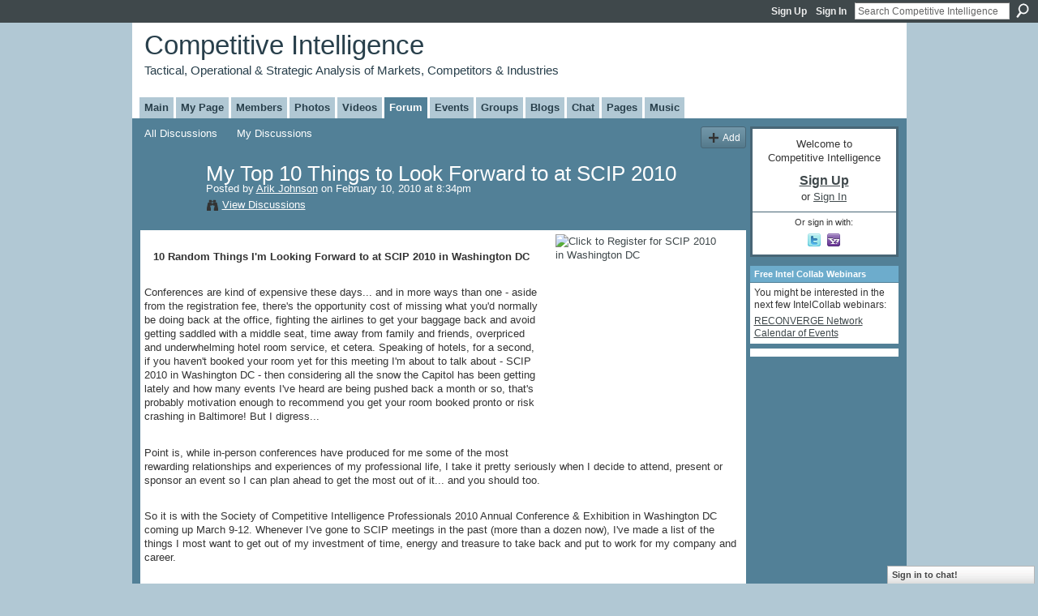

--- FILE ---
content_type: text/html; charset=UTF-8
request_url: https://competitiveintelligence.ning.com/forum/topics/my-top-10-things-to-look?commentId=2036441%3AComment%3A30007
body_size: 60135
content:
<!DOCTYPE html>
<html lang="en" xmlns:og="http://ogp.me/ns#" xmlns:fb="http://www.facebook.com/2008/fbml">
    <head data-layout-view="default">
<script>
    window.dataLayer = window.dataLayer || [];
        </script>
<!-- Google Tag Manager -->
<script>(function(w,d,s,l,i){w[l]=w[l]||[];w[l].push({'gtm.start':
new Date().getTime(),event:'gtm.js'});var f=d.getElementsByTagName(s)[0],
j=d.createElement(s),dl=l!='dataLayer'?'&l='+l:'';j.async=true;j.src=
'https://www.googletagmanager.com/gtm.js?id='+i+dl;f.parentNode.insertBefore(j,f);
})(window,document,'script','dataLayer','GTM-T5W4WQ');</script>
<!-- End Google Tag Manager -->
            <meta http-equiv="Content-Type" content="text/html; charset=utf-8" />
    <title>My Top 10 Things to Look Forward to at SCIP 2010 - Competitive Intelligence</title>
    <link rel="icon" href="https://competitiveintelligence.ning.com/favicon.ico" type="image/x-icon" />
    <link rel="SHORTCUT ICON" href="https://competitiveintelligence.ning.com/favicon.ico" type="image/x-icon" />
    <meta name="description" content="10 Random Things I'm Looking Forward to at SCIP 2010 in Washington DC

Conferences are kind of expensive these days... and in more ways than one - aside from…" />
<meta name="title" content="My Top 10 Things to Look Forward to at SCIP 2010" />
<meta property="og:type" content="website" />
<meta property="og:url" content="https://competitiveintelligence.ning.com/forum/topics/my-top-10-things-to-look?commentId=2036441%3AComment%3A30007" />
<meta property="og:title" content="My Top 10 Things to Look Forward to at SCIP 2010" />
<meta property="og:image" content="http://www.aurorawdc.com/system/files/SCIP2010_brochure.png">
<meta name="twitter:card" content="summary" />
<meta name="twitter:title" content="My Top 10 Things to Look Forward to at SCIP 2010" />
<meta name="twitter:description" content="10 Random Things I'm Looking Forward to at SCIP 2010 in Washington DC

Conferences are kind of expensive these days... and in more ways than one - aside from…" />
<meta name="twitter:image" content="http://www.aurorawdc.com/system/files/SCIP2010_brochure.png" />
<link rel="image_src" href="http://www.aurorawdc.com/system/files/SCIP2010_brochure.png" />
<script type="text/javascript">
    djConfig = { preventBackButtonFix: false, isDebug: false }
ning = {"CurrentApp":{"premium":true,"iconUrl":"https:\/\/storage.ning.com\/topology\/rest\/1.0\/file\/get\/2751178601?profile=UPSCALE_150x150","url":"httpscompetitiveintelligence.ning.com","domains":[],"online":true,"privateSource":true,"id":"competitiveintelligence","appId":2036441,"description":"CI is the interpretation of signals from the environment for an organization&#039;s decision makers to understand and anticipate industry change.","name":"Competitive Intelligence","owner":"1ac6pd5vttwfn","createdDate":"2008-03-20T13:33:16.740Z","runOwnAds":false},"CurrentProfile":null,"maxFileUploadSize":5};
        (function(){
            if (!window.ning) { return; }

            var age, gender, rand, obfuscated, combined;

            obfuscated = document.cookie.match(/xgdi=([^;]+)/);
            if (obfuscated) {
                var offset = 100000;
                obfuscated = parseInt(obfuscated[1]);
                rand = obfuscated / offset;
                combined = (obfuscated % offset) ^ rand;
                age = combined % 1000;
                gender = (combined / 1000) & 3;
                gender = (gender == 1 ? 'm' : gender == 2 ? 'f' : 0);
                ning.viewer = {"age":age,"gender":gender};
            }
        })();

        if (window.location.hash.indexOf('#!/') == 0) {
        window.location.replace(window.location.hash.substr(2));
    }
    window.xg = window.xg || {};
xg.captcha = {
    'shouldShow': false,
    'siteKey': '6Ldf3AoUAAAAALPgNx2gcXc8a_5XEcnNseR6WmsT'
};
xg.addOnRequire = function(f) { xg.addOnRequire.functions.push(f); };
xg.addOnRequire.functions = [];
xg.addOnFacebookLoad = function (f) { xg.addOnFacebookLoad.functions.push(f); };
xg.addOnFacebookLoad.functions = [];
xg._loader = {
    p: 0,
    loading: function(set) {  this.p++; },
    onLoad: function(set) {
                this.p--;
        if (this.p == 0 && typeof(xg._loader.onDone) == 'function') {
            xg._loader.onDone();
        }
    }
};
xg._loader.loading('xnloader');
if (window.bzplcm) {
    window.bzplcm._profileCount = 0;
    window.bzplcm._profileSend = function() { if (window.bzplcm._profileCount++ == 1) window.bzplcm.send(); };
}
xg._loader.onDone = function() {
            if(window.bzplcm)window.bzplcm.start('ni');
        xg.shared.util.parseWidgets();    var addOnRequireFunctions = xg.addOnRequire.functions;
    xg.addOnRequire = function(f) { f(); };
    try {
        if (addOnRequireFunctions) { dojo.lang.forEach(addOnRequireFunctions, function(onRequire) { onRequire.apply(); }); }
    } catch (e) {
        if(window.bzplcm)window.bzplcm.ts('nx').send();
        throw e;
    }
    if(window.bzplcm) { window.bzplcm.stop('ni'); window.bzplcm._profileSend(); }
};
window.xn = { track: { event: function() {}, pageView: function() {}, registerCompletedFlow: function() {}, registerError: function() {}, timer: function() { return { lapTime: function() {} }; } } };</script>
<meta name="medium" content="news" /><link rel="alternate" type="application/atom+xml" title="My Top 10 Things to Look Forward to at SCIP 2010 - Competitive Intelligence" href="https://competitiveintelligence.ning.com/forum/topics/my-top-10-things-to-look?commentId=2036441%3AComment%3A30007&amp;feed=yes&amp;xn_auth=no" /><link rel="alternate" type="application/atom+xml" title="Discussion Forum - Competitive Intelligence" href="https://competitiveintelligence.ning.com/forum?sort=mostRecent&amp;feed=yes&amp;xn_auth=no" />
<style type="text/css" media="screen,projection">
#xg_navigation ul div.xg_subtab ul li a {
    color:#858585;
    background:#0B1114;
}
#xg_navigation ul div.xg_subtab ul li a:hover {
    color:#B8B8B8;
    background:#263B46;
}
</style>

<style type="text/css" media="screen,projection">
@import url("https://static.ning.com/socialnetworkmain/widgets/index/css/common.min.css?xn_version=1229287718");
@import url("https://static.ning.com/socialnetworkmain/widgets/forum/css/component.min.css?xn_version=148829171");
@import url("https://static.ning.com/socialnetworkmain/widgets/chat/css/bottom-bar.min.css?xn_version=512265546");

</style>

<style type="text/css" media="screen,projection">
@import url("/generated-69469126c117b9-87581908-css?xn_version=202512201152");

</style>

<style type="text/css" media="screen,projection">
@import url("/generated-69468fe2633bb0-81044508-css?xn_version=202512201152");

</style>

<!--[if IE 6]>
    <link rel="stylesheet" type="text/css" href="https://static.ning.com/socialnetworkmain/widgets/index/css/common-ie6.min.css?xn_version=463104712" />
<![endif]-->
<!--[if IE 7]>
<link rel="stylesheet" type="text/css" href="https://static.ning.com/socialnetworkmain/widgets/index/css/common-ie7.css?xn_version=2712659298" />
<![endif]-->
<link rel="EditURI" type="application/rsd+xml" title="RSD" href="https://competitiveintelligence.ning.com/profiles/blog/rsd" />
<script type="text/javascript">(function(a,b){if(/(android|bb\d+|meego).+mobile|avantgo|bada\/|blackberry|blazer|compal|elaine|fennec|hiptop|iemobile|ip(hone|od)|iris|kindle|lge |maemo|midp|mmp|netfront|opera m(ob|in)i|palm( os)?|phone|p(ixi|re)\/|plucker|pocket|psp|series(4|6)0|symbian|treo|up\.(browser|link)|vodafone|wap|windows (ce|phone)|xda|xiino/i.test(a)||/1207|6310|6590|3gso|4thp|50[1-6]i|770s|802s|a wa|abac|ac(er|oo|s\-)|ai(ko|rn)|al(av|ca|co)|amoi|an(ex|ny|yw)|aptu|ar(ch|go)|as(te|us)|attw|au(di|\-m|r |s )|avan|be(ck|ll|nq)|bi(lb|rd)|bl(ac|az)|br(e|v)w|bumb|bw\-(n|u)|c55\/|capi|ccwa|cdm\-|cell|chtm|cldc|cmd\-|co(mp|nd)|craw|da(it|ll|ng)|dbte|dc\-s|devi|dica|dmob|do(c|p)o|ds(12|\-d)|el(49|ai)|em(l2|ul)|er(ic|k0)|esl8|ez([4-7]0|os|wa|ze)|fetc|fly(\-|_)|g1 u|g560|gene|gf\-5|g\-mo|go(\.w|od)|gr(ad|un)|haie|hcit|hd\-(m|p|t)|hei\-|hi(pt|ta)|hp( i|ip)|hs\-c|ht(c(\-| |_|a|g|p|s|t)|tp)|hu(aw|tc)|i\-(20|go|ma)|i230|iac( |\-|\/)|ibro|idea|ig01|ikom|im1k|inno|ipaq|iris|ja(t|v)a|jbro|jemu|jigs|kddi|keji|kgt( |\/)|klon|kpt |kwc\-|kyo(c|k)|le(no|xi)|lg( g|\/(k|l|u)|50|54|\-[a-w])|libw|lynx|m1\-w|m3ga|m50\/|ma(te|ui|xo)|mc(01|21|ca)|m\-cr|me(rc|ri)|mi(o8|oa|ts)|mmef|mo(01|02|bi|de|do|t(\-| |o|v)|zz)|mt(50|p1|v )|mwbp|mywa|n10[0-2]|n20[2-3]|n30(0|2)|n50(0|2|5)|n7(0(0|1)|10)|ne((c|m)\-|on|tf|wf|wg|wt)|nok(6|i)|nzph|o2im|op(ti|wv)|oran|owg1|p800|pan(a|d|t)|pdxg|pg(13|\-([1-8]|c))|phil|pire|pl(ay|uc)|pn\-2|po(ck|rt|se)|prox|psio|pt\-g|qa\-a|qc(07|12|21|32|60|\-[2-7]|i\-)|qtek|r380|r600|raks|rim9|ro(ve|zo)|s55\/|sa(ge|ma|mm|ms|ny|va)|sc(01|h\-|oo|p\-)|sdk\/|se(c(\-|0|1)|47|mc|nd|ri)|sgh\-|shar|sie(\-|m)|sk\-0|sl(45|id)|sm(al|ar|b3|it|t5)|so(ft|ny)|sp(01|h\-|v\-|v )|sy(01|mb)|t2(18|50)|t6(00|10|18)|ta(gt|lk)|tcl\-|tdg\-|tel(i|m)|tim\-|t\-mo|to(pl|sh)|ts(70|m\-|m3|m5)|tx\-9|up(\.b|g1|si)|utst|v400|v750|veri|vi(rg|te)|vk(40|5[0-3]|\-v)|vm40|voda|vulc|vx(52|53|60|61|70|80|81|83|85|98)|w3c(\-| )|webc|whit|wi(g |nc|nw)|wmlb|wonu|x700|yas\-|your|zeto|zte\-/i.test(a.substr(0,4)))window.location.replace(b)})(navigator.userAgent||navigator.vendor||window.opera,'https://competitiveintelligence.ning.com/m/discussion?id=2036441%3ATopic%3A29676');</script>
    </head>
    <body>
<!-- Google Tag Manager (noscript) -->
<noscript><iframe src="https://www.googletagmanager.com/ns.html?id=GTM-T5W4WQ"
height="0" width="0" style="display:none;visibility:hidden"></iframe></noscript>
<!-- End Google Tag Manager (noscript) -->
        <div id='fb-root'></div>
<script>
  window.fbAsyncInit = function () {
    FB.init({
      appId      : null, 
      status     : true,   
      cookie     : true,   
      xfbml      : true, 
      version    : 'v2.3'  
    });
    var n = xg.addOnFacebookLoad.functions.length;
    for (var i = 0; i < n; i++) {
      xg.addOnFacebookLoad.functions[i]();
    }
    xg.addOnFacebookLoad = function (f) { f(); };
    xg.addOnFacebookLoad.functions = [];
  };
  (function() {
    var e = document.createElement('script');
    e.src = document.location.protocol + '//connect.facebook.net/en_US/sdk.js';
    e.async = true;
    document.getElementById('fb-root').appendChild(e);
  })();
</script>        <div id="xn_bar">
            <div id="xn_bar_menu">
                <div id="xn_bar_menu_branding" >
                                    </div>

                <div id="xn_bar_menu_more">
                    <form id="xn_bar_menu_search" method="GET" action="https://competitiveintelligence.ning.com/main/search/search">
                        <fieldset>
                            <input type="text" name="q" id="xn_bar_menu_search_query" value="Search Competitive Intelligence" _hint="Search Competitive Intelligence" accesskey="4" class="text xj_search_hint" />
                            <a id="xn_bar_menu_search_submit" href="#" onclick="document.getElementById('xn_bar_menu_search').submit();return false">Search</a>
                        </fieldset>
                    </form>
                </div>

                            <ul id="xn_bar_menu_tabs">
                                            <li><a href="https://competitiveintelligence.ning.com/main/authorization/signUp?target=https%3A%2F%2Fcompetitiveintelligence.ning.com%2Fforum%2Ftopics%2Fmy-top-10-things-to-look%3FcommentId%3D2036441%253AComment%253A30007">Sign Up</a></li>
                                                <li><a href="https://competitiveintelligence.ning.com/main/authorization/signIn?target=https%3A%2F%2Fcompetitiveintelligence.ning.com%2Fforum%2Ftopics%2Fmy-top-10-things-to-look%3FcommentId%3D2036441%253AComment%253A30007">Sign In</a></li>
                                    </ul>
                        </div>
        </div>
        
        
        <div id="xg" class="xg_theme xg_widget_forum xg_widget_forum_topic xg_widget_forum_topic_show" data-layout-pack="classic">
            <div id="xg_head">
                <div id="xg_masthead">
                    <p id="xg_sitename"><a id="application_name_header_link" href="/">Competitive Intelligence</a></p>
                    <p id="xg_sitedesc" class="xj_site_desc">Tactical, Operational &amp; Strategic Analysis of Markets, Competitors &amp; Industries</p>
                </div>
                <div id="xg_navigation">
                    <ul>
    <li id="xg_tab_main" class="xg_subtab"><a href="/"><span>Main</span></a></li><li id="xg_tab_profile" class="xg_subtab"><a href="/profiles"><span>My Page</span></a></li><li id="xg_tab_members" class="xg_subtab"><a href="/profiles/members/"><span>Members</span></a></li><li id="xg_tab_photo" class="xg_subtab"><a href="/photo"><span>Photos</span></a></li><li id="xg_tab_video" class="xg_subtab"><a href="/video"><span>Videos</span></a></li><li id="xg_tab_forum" class="xg_subtab this"><a href="/forum"><span>Forum</span></a></li><li id="xg_tab_events" class="xg_subtab"><a href="/events"><span>Events</span></a></li><li id="xg_tab_groups" class="xg_subtab"><a href="/groups"><span>Groups</span></a></li><li id="xg_tab_blogs" class="xg_subtab"><a href="/profiles/blog/list"><span>Blogs</span></a></li><li id="xg_tab_chat" class="xg_subtab"><a href="/chat"><span>Chat</span></a></li><li id="xg_tab_page" class="xg_subtab"><a href="/page"><span>Pages</span></a></li><li id="xg_tab_http://player.muziic.com/balance/ning/application.xml?ning-app-status=network" class="xg_subtab"><a href="/opensocial/ningapps/show?appUrl=http%3A%2F%2Fplayer.muziic.com%2Fbalance%2Fning%2Fapplication.xml%3Fning-app-status%3Dnetwork&amp;owner=1ac6pd5vttwfn"><span>Music</span></a></li></ul>

                </div>
            </div>
            
            <div id="xg_body">
                
                <div class="xg_column xg_span-16 xj_classic_canvas">
                    <ul class="navigation easyclear">
            <li><a href="https://competitiveintelligence.ning.com/forum">All Discussions</a></li>
        <li><a href="https://competitiveintelligence.ning.com/forum/topic/listForContributor?">My Discussions</a></li>
                <li class="right xg_lightborder navbutton"><a href="https://competitiveintelligence.ning.com/main/authorization/signUp?target=https%3A%2F%2Fcompetitiveintelligence.ning.com%2Fforum%2Ftopic%2Fnew%3Ftarget%3Dhttps%253A%252F%252Fcompetitiveintelligence.ning.com%252Fforum%252Ftopics%252Fmy-top-10-things-to-look%253FcommentId%253D2036441%25253AComment%25253A30007" dojoType="PromptToJoinLink" _joinPromptText="Please sign up or sign in to complete this step." _hasSignUp="true" _signInUrl="https://competitiveintelligence.ning.com/main/authorization/signIn?target=https%3A%2F%2Fcompetitiveintelligence.ning.com%2Fforum%2Ftopic%2Fnew%3Ftarget%3Dhttps%253A%252F%252Fcompetitiveintelligence.ning.com%252Fforum%252Ftopics%252Fmy-top-10-things-to-look%253FcommentId%253D2036441%25253AComment%25253A30007" class="xg_sprite xg_sprite-add">Add</a></li>
    </ul>
<div class="xg_module xg_module_with_dialog">
    <div class="xg_headline xg_headline-img xg_headline-2l">
    <div class="ib"><span class="xg_avatar"><a class="fn url" href="http://competitiveintelligence.ning.com/profile/ArikJohnson"  title="Arik Johnson"><span class="table_img dy-avatar dy-avatar-64 "><img  class="photo photo" src="https://storage.ning.com/topology/rest/1.0/file/get/2787650540?profile=RESIZE_64x64&amp;width=64&amp;height=64&amp;crop=1%3A1" alt="" /></span></a></span></div>
<div class="tb"><h1>My Top 10 Things to Look Forward to at SCIP 2010</h1>
        <ul class="navigation byline">
            <li><a class="nolink">Posted by </a><a href="/profile/ArikJohnson">Arik Johnson</a><a class="nolink"> on February 10, 2010 at 8:34pm</a></li>
            <li><a class="xg_sprite xg_sprite-view" href="https://competitiveintelligence.ning.com/forum/topic/listForContributor?user=1ac6pd5vttwfn">View Discussions</a></li>
        </ul>
    </div>
</div>
    <div class="xg_module_body">
        <div class="discussion" data-category-id="">
            <div class="description">
                                <div class="xg_user_generated">
                    <p><a href="http://scip.cms-plus.com/files/SCIP2010.pdf" target="_blank"><img src="http://www.aurorawdc.com/system/files/SCIP2010_brochure.png" alt="Click to Register for SCIP 2010 in Washington DC" hspace="20" width="210" height="270" align="right"/></a></p>
<p style="text-align: center;"><b>10 Random Things I'm Looking Forward to at SCIP 2010 in Washington DC</b><br/></p>
<p><br/></p>
<p>Conferences are kind of expensive these days... and in more ways than one - aside from the registration fee, there's the opportunity cost of missing what you'd normally be doing back at the office, fighting the airlines to get your baggage back and avoid getting saddled with a middle seat, time away from family and friends, overpriced and underwhelming hotel room service, et cetera. Speaking of hotels, for a second, if you haven't booked your room yet for this meeting I'm about to talk about - SCIP 2010 in Washington DC - then considering all the snow the Capitol has been getting lately and how many events I've heard are being pushed back a month or so, that's probably motivation enough to recommend you get your room booked pronto or risk crashing in Baltimore! But I digress...</p>
<p><br/></p>
<p>Point is, while in-person conferences have produced for me some of the most rewarding relationships and experiences of my professional life, I take it pretty seriously when I decide to attend, present or sponsor an event so I can plan ahead to get the most out of it... and you should too.</p>
<p><br/></p>
<p>So it is with the Society of Competitive Intelligence Professionals 2010 Annual Conference &amp; Exhibition in Washington DC coming up March 9-12. Whenever I've gone to SCIP meetings in the past (more than a dozen now), I've made a list of the things I most want to get out of my investment of time, energy and treasure to take back and put to work for my company and career.</p>
<p><br/></p>
<p>About 30 days before SCIP 2009 in Chicago last year I made my regular Top Ten List of those 10 high-priority "things" (sessions, people, sights, experiences, restaurants, whatever) that I was most looking forward to bringing back from my annual trek to our flagship competitive intelligence meeting. At the time, the "25 Random Things About Me" tag-challenge was going around Facebook so I thought it might be fun to share my list online - <a href="http://www.ci2020.com/forum/topics/10-random-things-im-looking" target="_blank">you can find it here</a>. Honestly, I was a little worried 25 things might be a bit TOO challenging, however, so I settled on only 10 as the challenge for fellow conference-goers to review and consider sharing their own.</p>
<p><br/></p>
<p>This week as I prepared my 2010 agenda of can't-miss highlights, I decided to repeat the challenge listing my top 10 in reverse-order, countdown-style from this year's agenda below. Once again, I found many more than 10 that I didn't want to miss; in fact, I quit counting when I reached 25! However, in the interests of brevity, I'll list just my top 10 here with a link to my blog where you can see the rest. Enjoy and please share your own list if you're planning to join me at the meeting. You'll be glad you did.</p>
<p><br/></p>
<p>10 Random Things I'm Looking Forward to at SCIP 2010<br/></p>
<blockquote style="margin-top: 0px; margin-right: 0px; margin-bottom: 0px; margin-left: 40px; border-width: initial; border-color: initial; border-style: none; padding: 0px"><br/><p>10.) I wouldn't be doing my job very well if I didn't mention that Aurora WDC will be highlighting updates to practically our entire range of professional services and we're excited to share all of that news with our valued clients. Stop by booth #121 in the exhibit hall to learn about the latest upgrades to Aurora's real-time monitoring, program planning, primary field research, systems consulting and counter-intelligence services. <br/></p>
<br/>
<p>9.) Bridging the Gap Between CI and MR with Anca Costea from Covidien &amp; Nanette Bulger from Philips Healthcare - a perennial problem amid incredible opportunity... when done right. <br/></p>
<br/>
<p>8.) Integrating Web 2.0 Tools in Your Intelligence Process with Phil Britton from Best Buy - a hot topic delivered by top staff at a well-known company to show us the way. <br/></p>
<br/>
<p>7.) The Savvy Stakeholder: CI-Driven Decision-Making moderated by Scott Leeb from Prudential Retirement &amp; panelists Patrick Sweeney, Samuel Arbel &amp; Craig McHenry - a couple of good friends join with a couple of new ones to show us how to make CI more effective for internal clients. <br/></p>
<br/>
<p>6.) Creating and Using Dynamic Topic Maps to Visualize Your Business Environment with Jesper Martell &amp; Daniel Thomasson from Aurora software partner Comintelli - the best taxonomy technologists in the world show how to make visualization more effective. <br/></p>
<br/>
<p>5.) Thursday Keynote - Business Models are Changing... and so Must CI with Ravi Parmeswar from Citigroup - a call to action for CI professionals to consider new methods to support changing intelligence needs, perspective from a top client in a hyper-turbulent industry. <br/></p>
<br/>
<p>4.) Ask the Experts Discussion on Competitive Strategy in the New Economy moderated by Tim Kindler from Eastman Kodak &amp; joined by panelists Daniel Pascheles from Merck &amp; Lloyd Babbitt from W.W. Grainger - my good friend Tim leads an expert discussion among a diverse panel of the savviest CI leaders. <br/></p>
<br/>
<p>3.) Say It and Sit Down: The 20/20 Communication Technique with Judith Leavitt from Rockwell Collins - though she may need more 6:40 to do it, my good friend Judy introduces the CI community to the breakthrough Japanese presentation phenomenon of Pecha Kucha. <br/></p>
<br/>
<p>2.) Perception Mapping and Contradiction Resolution of Voice of the Customer with our good friend and world-class innovation &amp; TRIZ expert David Conley from Intel. <br/></p>
<br/>
<p>1.) And the number one thing I'm looking forward to lands Thursday night (March 11<sup>th</sup>) - after you've had a chance to grab dinner, all SCIP 2010 conference-goers are invited to join us back at the Marriott to celebrate Aurora WDC's 15<sup>th</sup> Anniversary Party, starting at 8:30 PM and running until around 11:30. Entertainment for the evening will be Atlanta's own Void Where Prohibited, cash bar will be available and news on what we've got planned to kick off Aurora's next 15 years. <br/></p>
<p><br/></p>
</blockquote>
<p>And here's a link to the full post on <a href="http://AuroraWDC.com/blog">http://AuroraWDC.com/blog</a> where you can see the other 15 things I came up with. If this sounds like your kind of conference, as it is mine, learn more or register at:</p>
<p><br/></p>
<p><a href="http://scip.cms-plus.com/files/SCIP2010.pdf" target="_blank">http://scip.cms-plus.com/files/SCIP2010.pdf</a><br/></p>
<p><br/></p>
<p>I hope to see you there,<br/></p>
<p><br/> <img src="http://www.aurorawdc.com/sites/all/themes/images/aurora/newsletter/arik_newsig.gif"/><br/></p>
<p><br/></p>
<p>Arik Johnson</p>
<p>Founder &amp; Chairman</p>
<p>Aurora WDC</p>                </div>
            </div>
        </div>
                    <p class="small" id="tagsList" style="display:none">Tags:<br/></p>
                <div class="left-panel">
            <div class="likebox likebox-ning">
    <div class="ning-like">
                <div class="xg_lightborder like-button like-button-1">
            <a data-content-id="2036441:Topic:29676"
                        data-content-type="Topic"
                        data-sign-up-url="https://competitiveintelligence.ning.com/main/authorization/signUp?target=https%3A%2F%2Fcompetitiveintelligence.ning.com%2Fforum%2Ftopics%2Fmy-top-10-things-to-look%3FcommentId%3D2036441%253AComment%253A30007"
                        data-like-url="/main/like/like"
                        data-unlike-url="/main/like/unlike"
                        data-track='{"category":"Likes","action":"Like","label":"","ga4":{"event":"like"}}'                                                data-page-type="detail" class="xg_sprite" href="#">
                Like            </a>
        </div>
                <div class="like-count dy-displaynone">
            <a href="#" class="view-liked" _id="2036441:Topic:29676">0 members like this</a>
        </div>
    </div>
</div>
                <p class="share-links clear">
                <a href="http://www.myspace.com/Modules/PostTo/Pages/?t=My%20Top%2010%20Things%20to%20Look%20Forward%20to%20at%20SCIP%202010&c=Check%20out%20%22My%20Top%2010%20Things%20to%20Look%20Forward%20to%20at%20SCIP%202010%22%20on%20Competitive%20Intelligence&u=https%3A%2F%2Fcompetitiveintelligence.ning.com%2Fxn%2Fdetail%2F2036441%3ATopic%3A29676&l=2" class="post_to_myspace" target="_blank">MySpace</a>            <script>!function(d,s,id){var js,fjs=d.getElementsByTagName(s)[0];if(!d.getElementById(id)){js=d.createElement(s);js.id=id;js.src="//platform.twitter.com/widgets.js";fjs.parentNode.insertBefore(js,fjs);}}(document,"script","twitter-wjs");</script>
                    <span class="xg_tweet">
        <a href="https://twitter.com/share" class="post_to_twitter twitter-share-button" target="_blank"
            data-text="Checking out &quot;My Top 10 Things to Look Forward to at SCIP 2010&quot; on Competitive Intelligence:" data-url="https://competitiveintelligence.ning.com/forum/topics/my-top-10-things-to-look?commentId=2036441%3AComment%3A30007" data-count="none" data-dnt="true">Tweet</a>
        </span>
                <a class="post_to_facebook xj_post_to_facebook" href="http://www.facebook.com/share.php?u=https%3A%2F%2Fcompetitiveintelligence.ning.com%2Fforum%2Ftopics%2Fmy-top-10-things-to-look%3FcommentId%3D2036441%253AComment%253A30007%26xg_source%3Dfacebookshare&amp;t=" _url="https://competitiveintelligence.ning.com/forum/topics/my-top-10-things-to-look?commentId=2036441%3AComment%3A30007&amp;xg_source=facebookshare" _title="" _log="{&quot;module&quot;:&quot;forum&quot;,&quot;page&quot;:&quot;topic&quot;,&quot;action&quot;:&quot;show&quot;}">Facebook</a>
    <div class="likebox">
    <div class="facebook-like" data-content-type="Topic" data-content-id="2036441:Topic:29676" data-page-type="detail">
        <fb:like href="https://competitiveintelligence.ning.com/xn/detail/2036441:Topic:29676" layout="button_count" show_faces="false" width="450"></fb:like>
    </div>
</div>
                </p>
                            <script>xg.addOnRequire(function () { xg.post('/main/viewcount/update?xn_out=json', {key: '2036441:Topic:29676', x: '012759f'}); });</script>                <p class="small dy-clear view-count-container">
    <span class="view-count-label">Views:</span> <span class="view-count">462</span></p>

                    </div>
                <dl id="cf" class="discussion noindent">
            <dd>             <p class="toggle">
            <a href="https://competitiveintelligence.ning.com/main/authorization/signUp?target=https%3A%2F%2Fcompetitiveintelligence.ning.com%2Fforum%2Ftopics%2Fmy-top-10-things-to-look%3FcommentId%3D2036441%253AComment%253A30007" dojoType="PromptToJoinLink" _joinPromptText="Please sign up or sign in to complete this step." _hasSignUp="true" _signInUrl="https://competitiveintelligence.ning.com/main/authorization/signIn?target=https%3A%2F%2Fcompetitiveintelligence.ning.com%2Fforum%2Ftopics%2Fmy-top-10-things-to-look%3FcommentId%3D2036441%253AComment%253A30007"><span><!--[if IE]>&#9658;<![endif]--><![if !IE]>&#9654;<![endif]></span> Reply to This</a>
        </p>
    </dd>        </dl>
    </div>
</div>
    <div class="xg_module">
            <div id="discussionReplies" >
            <div class="xg_module_body">
                <h3 id="comments" _scrollTo="cid-2036441:Comment:30007">Replies to This Discussion</h3>
                                    <dl class="discussion clear i0 xg_lightborder">
    <dt class="byline">
        <a name="2036441:Comment:29963" id="cid-2036441:Comment:29963"></a>         <span class="xg_avatar"><a class="fn url" href="http://competitiveintelligence.ning.com/profile/UpendraTopiwala"  title="Upendra Topiwala"><span class="table_img dy-avatar dy-avatar-48 "><img  class="photo photo left" src="https://storage.ning.com/topology/rest/1.0/file/get/2787660368?profile=RESIZE_48X48&amp;width=48&amp;height=48&amp;crop=1%3A1" alt="" /></span></a></span><a name="2036441Comment29963" href="https://competitiveintelligence.ning.com/xn/detail/2036441:Comment:29963" title="Permalink to this Reply" class="xg_icon xg_icon-permalink">Permalink</a> Reply by <a href="https://competitiveintelligence.ning.com/forum/topic/listForContributor?user=2snfqotw2dw0j" class="fn url">Upendra Topiwala</a> on <span class="timestamp">February 20, 2010 at 11:18am</span>    </dt>
        <dd>
                        <div class="description" id="desc_2036441Comment29963"><div class="xg_user_generated">Hello Arik,<br />
<br />
I think this is a good list of things you want to achieve and many other can relate too. Howeve,r ( here comes the bubble bust):<br />
<br />
1) What about the job seekers who cannot attend the conference due to certain constraints...?<br />
2) How are we able to network with those already in the professional...?<br />
3) How can we help we find a a position ( even a contract position is a good start)...?<br />
4) How about holding an event in the NY/NJ area...? ( even a mixer is will do)...?<br />
<br />
Upendra</div></div>
                </dd>
        <dd>
        <ul class="actionlinks">
    <li>             <p class="toggle">
            <a href="https://competitiveintelligence.ning.com/main/authorization/signUp?target=https%3A%2F%2Fcompetitiveintelligence.ning.com%2Fforum%2Ftopics%2Fmy-top-10-things-to-look%3FcommentId%3D2036441%253AComment%253A30007" dojoType="PromptToJoinLink" _joinPromptText="Please sign up or sign in to complete this step." _hasSignUp="true" _signInUrl="https://competitiveintelligence.ning.com/main/authorization/signIn?target=https%3A%2F%2Fcompetitiveintelligence.ning.com%2Fforum%2Ftopics%2Fmy-top-10-things-to-look%3FcommentId%3D2036441%253AComment%253A30007"><span><!--[if IE]>&#9658;<![endif]--><![if !IE]>&#9654;<![endif]></span> Reply</a>
        </p>
    </li><li class="actionlink"></li>    </ul>
</dl>
<dl class="discussion clear i1 xg_lightborder">
    <dt class="byline">
        <a name="2036441:Comment:29969" id="cid-2036441:Comment:29969"></a>         <span class="xg_avatar"><a class="fn url" href="http://competitiveintelligence.ning.com/profile/ArikJohnson"  title="Arik Johnson"><span class="table_img dy-avatar dy-avatar-48 "><img  class="photo photo left" src="https://storage.ning.com/topology/rest/1.0/file/get/2787650540?profile=RESIZE_48X48&amp;width=48&amp;height=48&amp;crop=1%3A1" alt="" /></span></a></span><a name="2036441Comment29969" href="https://competitiveintelligence.ning.com/xn/detail/2036441:Comment:29969" title="Permalink to this Reply" class="xg_icon xg_icon-permalink">Permalink</a> Reply by <a href="https://competitiveintelligence.ning.com/forum/topic/listForContributor?user=1ac6pd5vttwfn" class="fn url">Arik Johnson</a> on <span class="timestamp">February 20, 2010 at 5:50pm</span>    </dt>
        <dd>
                        <div class="description" id="desc_2036441Comment29969"><div class="xg_user_generated">Tough questions Upendra - I know in years past SCIP has had a limited number of assistant roles available for students and job seekers to participate, but not sure what the policy is now. Perhaps others here have some thoughts on how you could proceed with questions 1-3?<br />
<br />
As for question 4, I think there are pretty active SCIP chapters in NY/NJ - I haven't been out to them as a speakers in a few years but have in years past and found them very active.<br />
<br />
Anybody have thoughts for Upendra on this regarding SCIP?<br />
<br />
- Arik</div></div>
                </dd>
        <dd>
        <ul class="actionlinks">
    <li>             <p class="toggle">
            <a href="https://competitiveintelligence.ning.com/main/authorization/signUp?target=https%3A%2F%2Fcompetitiveintelligence.ning.com%2Fforum%2Ftopics%2Fmy-top-10-things-to-look%3FcommentId%3D2036441%253AComment%253A30007" dojoType="PromptToJoinLink" _joinPromptText="Please sign up or sign in to complete this step." _hasSignUp="true" _signInUrl="https://competitiveintelligence.ning.com/main/authorization/signIn?target=https%3A%2F%2Fcompetitiveintelligence.ning.com%2Fforum%2Ftopics%2Fmy-top-10-things-to-look%3FcommentId%3D2036441%253AComment%253A30007"><span><!--[if IE]>&#9658;<![endif]--><![if !IE]>&#9654;<![endif]></span> Reply</a>
        </p>
    </li><li class="actionlink"></li>    </ul>
</dl>
<dl class="discussion clear i2 xg_lightborder">
    <dt class="byline">
        <a name="2036441:Comment:29995" id="cid-2036441:Comment:29995"></a>         <span class="xg_avatar"><a class="fn url" href="http://competitiveintelligence.ning.com/profile/UpendraTopiwala"  title="Upendra Topiwala"><span class="table_img dy-avatar dy-avatar-48 "><img  class="photo photo left" src="https://storage.ning.com/topology/rest/1.0/file/get/2787660368?profile=RESIZE_48X48&amp;width=48&amp;height=48&amp;crop=1%3A1" alt="" /></span></a></span><a name="2036441Comment29995" href="https://competitiveintelligence.ning.com/xn/detail/2036441:Comment:29995" title="Permalink to this Reply" class="xg_icon xg_icon-permalink">Permalink</a> Reply by <a href="https://competitiveintelligence.ning.com/forum/topic/listForContributor?user=2snfqotw2dw0j" class="fn url">Upendra Topiwala</a> on <span class="timestamp">February 22, 2010 at 9:34am</span>    </dt>
        <dd>
                        <div class="description" id="desc_2036441Comment29995"><div class="xg_user_generated">Thanks for your input,<br />
I'd like to know everyones thoughts are on questions 1-3, and if they know anything...?<br />
<br />
- Upendra</div></div>
                </dd>
        <dd>
        <ul class="actionlinks">
    <li>             <p class="toggle">
            <a href="https://competitiveintelligence.ning.com/main/authorization/signUp?target=https%3A%2F%2Fcompetitiveintelligence.ning.com%2Fforum%2Ftopics%2Fmy-top-10-things-to-look%3FcommentId%3D2036441%253AComment%253A30007" dojoType="PromptToJoinLink" _joinPromptText="Please sign up or sign in to complete this step." _hasSignUp="true" _signInUrl="https://competitiveintelligence.ning.com/main/authorization/signIn?target=https%3A%2F%2Fcompetitiveintelligence.ning.com%2Fforum%2Ftopics%2Fmy-top-10-things-to-look%3FcommentId%3D2036441%253AComment%253A30007"><span><!--[if IE]>&#9658;<![endif]--><![if !IE]>&#9654;<![endif]></span> Reply</a>
        </p>
    </li><li class="actionlink"></li>    </ul>
</dl>
<dl class="discussion clear i3 xg_lightborder">
    <dt class="byline">
        <a name="2036441:Comment:29996" id="cid-2036441:Comment:29996"></a>         <span class="xg_avatar"><a class="fn url" href="http://competitiveintelligence.ning.com/profile/AugustJackson"  title="August Jackson"><span class="table_img dy-avatar dy-avatar-48 "><img  class="photo photo left" src="https://storage.ning.com/topology/rest/1.0/file/get/2787649053?profile=RESIZE_48X48&amp;width=48&amp;height=48&amp;crop=1%3A1" alt="" /></span></a></span><a name="2036441Comment29996" href="https://competitiveintelligence.ning.com/xn/detail/2036441:Comment:29996" title="Permalink to this Reply" class="xg_icon xg_icon-permalink">Permalink</a> Reply by <a href="https://competitiveintelligence.ning.com/forum/topic/listForContributor?user=2f9fu5uhkb814" class="fn url">August Jackson</a> on <span class="timestamp">February 22, 2010 at 10:21am</span>    </dt>
        <dd>
                        <div class="description" id="desc_2036441Comment29996"><div class="xg_user_generated">Upendra,<br />
<br />
Here are some suggestions off the top of my head...<br />
<br />
1) What about the job seekers who cannot attend the conference due to certain constraints...?<br />
<br />
For the SCIP conference in 2011 you have two main options for free conference registration. One is to submit a proposal for a session. Individual speakers currently are given free registration for the conference. Choose your area of expertise that is of interest to other CI professionals and write a compelling proposal. The other option is to serve as a volunteer to help with the logistics of the sessions. Both of these opportunities are widely sought and there are limited opportunities available, so pay attention to announcements for opportunities for the 2011 session. The ship sailed long ago for the 2010 session.<br />
<br />
2) How are we able to network with those already in the professional...?<br />
<br />
You're on the Ning group, so that's a start. Look for opportunities to join the Intelligence Collaborative webinar events (they're free) and sign up for the SCIP group on LinedIn. Watch for local SCIP chapter activities, IntelCollab events or raise your hand to organize an event.<br />
<br />
3) How can we help we find a a position ( even a contract position is a good start)...?<br />
<br />
I have RSS feeds of jobs that mention "competitive intelligence" and related terms on multiple job boards. From time to time friends and colleagues reach out to me. Maybe a jobs forum on Ning would be a useful resource.<br />
<br />
It's important to build and maintain a professional network. Professional networks require care and feeding BEFORE you need them. Recognize the need to give before you get. The people who maintain a positive karma balance are more likely to get help from the people in their network to someone who is running a bottomless line of karma credit.</div></div>
                </dd>
        <dd>
        <ul class="actionlinks">
    <li>             <p class="toggle">
            <a href="https://competitiveintelligence.ning.com/main/authorization/signUp?target=https%3A%2F%2Fcompetitiveintelligence.ning.com%2Fforum%2Ftopics%2Fmy-top-10-things-to-look%3FcommentId%3D2036441%253AComment%253A30007" dojoType="PromptToJoinLink" _joinPromptText="Please sign up or sign in to complete this step." _hasSignUp="true" _signInUrl="https://competitiveintelligence.ning.com/main/authorization/signIn?target=https%3A%2F%2Fcompetitiveintelligence.ning.com%2Fforum%2Ftopics%2Fmy-top-10-things-to-look%3FcommentId%3D2036441%253AComment%253A30007"><span><!--[if IE]>&#9658;<![endif]--><![if !IE]>&#9654;<![endif]></span> Reply</a>
        </p>
    </li><li class="actionlink"></li>    </ul>
</dl>
<dl class="discussion clear i4 xg_lightborder">
    <dt class="byline">
        <a name="2036441:Comment:30007" id="cid-2036441:Comment:30007"></a>         <span class="xg_avatar"><a class="fn url" href="http://competitiveintelligence.ning.com/profile/UpendraTopiwala"  title="Upendra Topiwala"><span class="table_img dy-avatar dy-avatar-48 "><img  class="photo photo left" src="https://storage.ning.com/topology/rest/1.0/file/get/2787660368?profile=RESIZE_48X48&amp;width=48&amp;height=48&amp;crop=1%3A1" alt="" /></span></a></span><a name="2036441Comment30007" href="https://competitiveintelligence.ning.com/xn/detail/2036441:Comment:30007" title="Permalink to this Reply" class="xg_icon xg_icon-permalink">Permalink</a> Reply by <a href="https://competitiveintelligence.ning.com/forum/topic/listForContributor?user=2snfqotw2dw0j" class="fn url">Upendra Topiwala</a> on <span class="timestamp">February 22, 2010 at 11:27am</span>    </dt>
        <dd>
                        <div class="description" id="desc_2036441Comment30007"><div class="xg_user_generated">August,<br />
<br />
I have done some of the steps you suggested, the linkedIn with SCIP and other related CI groups. However, there is not many announcement for positions. I will have a more interest in your RSS feeds for positions, as this is what I am seeking immediately.<br />
<br />
But as you suggested, I will pursue all avenues.<br />
<br />
Thank you for your reply and advice.<br />
<br />
Upendra Topiwala</div></div>
                </dd>
        <dd>
        <ul class="actionlinks">
    <li>             <p class="toggle">
            <a href="https://competitiveintelligence.ning.com/main/authorization/signUp?target=https%3A%2F%2Fcompetitiveintelligence.ning.com%2Fforum%2Ftopics%2Fmy-top-10-things-to-look%3FcommentId%3D2036441%253AComment%253A30007" dojoType="PromptToJoinLink" _joinPromptText="Please sign up or sign in to complete this step." _hasSignUp="true" _signInUrl="https://competitiveintelligence.ning.com/main/authorization/signIn?target=https%3A%2F%2Fcompetitiveintelligence.ning.com%2Fforum%2Ftopics%2Fmy-top-10-things-to-look%3FcommentId%3D2036441%253AComment%253A30007"><span><!--[if IE]>&#9658;<![endif]--><![if !IE]>&#9654;<![endif]></span> Reply</a>
        </p>
    </li><li class="actionlink"></li>    </ul>
</dl>
<dl class="discussion clear i0 xg_lightborder">
    <dt class="byline">
        <a name="2036441:Comment:29966" id="cid-2036441:Comment:29966"></a>         <span class="xg_avatar"><a class="fn url" href="http://competitiveintelligence.ning.com/profile/AndrewBeurschgens"  title="Andrew Beurschgens"><span class="table_img dy-avatar dy-avatar-48 "><img  class="photo photo left" src="https://storage.ning.com/topology/rest/1.0/file/get/2787647855?profile=RESIZE_48X48&amp;width=48&amp;height=48&amp;crop=1%3A1" alt="" /></span></a></span><a name="2036441Comment29966" href="https://competitiveintelligence.ning.com/xn/detail/2036441:Comment:29966" title="Permalink to this Reply" class="xg_icon xg_icon-permalink">Permalink</a> Reply by <a href="https://competitiveintelligence.ning.com/forum/topic/listForContributor?user=300q0jhfc37ou" class="fn url">Andrew Beurschgens</a> on <span class="timestamp">February 20, 2010 at 3:29pm</span>    </dt>
        <dd>
                        <div class="description" id="desc_2036441Comment29966"><div class="xg_user_generated">I'm on the same page as Jens for Washington DC and like the pitch and tone Jens. Will welcome following on #scip10. The primary driver for twitter came from not being present in Chicago....doh!</div></div>
                </dd>
        <dd>
        <ul class="actionlinks">
    <li>             <p class="toggle">
            <a href="https://competitiveintelligence.ning.com/main/authorization/signUp?target=https%3A%2F%2Fcompetitiveintelligence.ning.com%2Fforum%2Ftopics%2Fmy-top-10-things-to-look%3FcommentId%3D2036441%253AComment%253A30007" dojoType="PromptToJoinLink" _joinPromptText="Please sign up or sign in to complete this step." _hasSignUp="true" _signInUrl="https://competitiveintelligence.ning.com/main/authorization/signIn?target=https%3A%2F%2Fcompetitiveintelligence.ning.com%2Fforum%2Ftopics%2Fmy-top-10-things-to-look%3FcommentId%3D2036441%253AComment%253A30007"><span><!--[if IE]>&#9658;<![endif]--><![if !IE]>&#9654;<![endif]></span> Reply</a>
        </p>
    </li><li class="actionlink"></li>    </ul>
</dl>
                            <ul class="pagination easyclear ">
                        <li><a class="" href="https://competitiveintelligence.ning.com/forum/topics/my-top-10-things-to-look?id=2036441%3ATopic%3A29676&amp;page=1#comments">‹ Previous</a></li>
                        <li><a href="https://competitiveintelligence.ning.com/forum/topics/my-top-10-things-to-look?id=2036441%3ATopic%3A29676&amp;page=1#comments">1</a></li>
                        <li><span>2</span></li>
                    <li class="xg_lightfont"><span>Next ›</span></li>
                            <li class="right">
                        <span style="display:none" dojoType="Pagination" _maxPage="2" _gotoUrl="https://competitiveintelligence.ning.com/forum/topics/my-top-10-things-to-look?id=2036441%3ATopic%3A29676&amp;page=__PAGE___#comments">
                        <label>Page</label>
                        <input class="textfield pagination_input align-right" value="1" type="text" name="goto_page" size="2"/>
                        <input class="goto_button button" value="Go" type="button"/></span>
                    </li>
                            </ul>
                    </div>
            <div class="xg_module_foot">
                                    <p class="left">
                        <a class="xg_icon xg_icon-rss" href="https://competitiveintelligence.ning.com/forum/topics/my-top-10-things-to-look?commentId=2036441%3AComment%3A30007&amp;feed=yes&amp;xn_auth=no">RSS</a>
                    </p>
                            </div>
        </div>
    </div>

                </div>
                <div class="xg_column xg_span-4 xg_last xj_classic_sidebar">
                        <div class="xg_module" id="xg_module_account">
        <div class="xg_module_body xg_signup xg_lightborder">
            <p>Welcome to<br />Competitive Intelligence</p>
                        <p class="last-child"><big><strong><a href="https://competitiveintelligence.ning.com/main/authorization/signUp?target=https%3A%2F%2Fcompetitiveintelligence.ning.com%2Fforum%2Ftopics%2Fmy-top-10-things-to-look%3FcommentId%3D2036441%253AComment%253A30007">Sign Up</a></strong></big><br/>or <a href="https://competitiveintelligence.ning.com/main/authorization/signIn?target=https%3A%2F%2Fcompetitiveintelligence.ning.com%2Fforum%2Ftopics%2Fmy-top-10-things-to-look%3FcommentId%3D2036441%253AComment%253A30007" style="white-space:nowrap">Sign In</a></p>
                            <div class="xg_external_signup xg_lightborder xj_signup">
                    <p class="dy-small">Or sign in with:</p>
                    <ul class="providers">
            <li>
            <a
                onclick="xg.index.authorization.social.openAuthWindow(
                    'https://auth.ning.com/socialAuth/twitter?edfm=Xvz19Lvwa4m%2BAhZ5n1OGIbrPL9x%2FDTWoLMF02jhUmcotF780yq0y8K7MW%2BMoziyTKAXWoh6IWSRLkdVIXo%2F5PVYrG8fhX7RWrSzAyFdecauuNI8utuGLw%2F%2F%2FyJ7lCVUr5hsQD3WY6gS%2BKwCdm%2Fno8VlPfmMFUkQo8UXm%2FF4XdAIho1oq2NbSioE3cJQd5MbzMupdyGvEg5V46S1Nf%2B5iZh6ipdJ6fgArquHhkeJgNfyyMR%2FX8RuCXyv9kLHSqDAsNfIwzBAWA4I32rpVEb3oid7t294j9ydESBRADs6b3adNB2iIwl6JPqcr5S7mHBhBG9%2B6x54CqN3se0s%2FVWhiAkg%2FxS8gFf9dZ%2FSxXXvtZCe%2B1I3jKXcOaLAMqDIfEVLUWENTcEeLgN%2BHVR%2B4%2BodT%2BhlCauL%2BVhWDyDeFjOoOx%2Bwg%2FJRpDpuGkFKyzjq6jqXGjR3A6UidkuEPEsTYVswfPxRTTcbeZT8N17LGhRPkHw5GesdWa4%2FzpfPZQtIQO3DVBpYGI%2FA%2F3adeCddW%2B458Zqq45b7GTbn%2BdmeulTP%2Fnm6SCTtxZJqHbGJeH9P1vMmn'
                ); return false;">
                <span class="mini-service mini-service-twitter" title="Twitter"></span>
            </a>
        </li>
            <li>
            <a
                onclick="xg.index.authorization.social.openAuthWindow(
                    'https://auth.ning.com/socialAuth/yahooopenidconnect?edfm=e5IFTN2SI9Dvjtyjl8Jc8sj94Wj%2FdgNi2ryEb0i%2F5AlOUHQRuNMSGtIXrg8s%2BF9x6ZGyTyvgbDajVLmoLKx3tCKOOzR9IniEyWnt5qCZh%2FJMX70ersWikaNfjHCjd975lWBWAEo%[base64]%2FahTrEafDjjOg%2FUQLAHH6we7UAaNf0n%2BuihXEk4tn5cNpmWP9crMEaSqVUxEVJVczs%2BX%2BobEYguXvKu0vM0JrZT3UO7dKG%2B%2FT1AmmQUyMa4Q%3D%3D'
                ); return false;">
                <span class="mini-service mini-service-yahoo" title="Yahoo!"></span>
            </a>
        </li>
    </ul>
                </div>
                    </div>
    </div>
<div class="xg_module html_module module_text xg_reset" data-module_name="text"
        >
        <div class="xg_module_head"><h2>Free Intel Collab Webinars</h2></div>
        <div class="xg_module_body xg_user_generated">
            <p>You might be interested in the next few IntelCollab webinars:</p>
<p><a target="_blank" href="http://reconverge.net/events-calendar">RECONVERGE Network Calendar of Events</a></p>
        </div>
        </div>
<div class="xg_module html_module module_text xg_reset" data-module_name="text"
        >
            <div class="xg_module_body xg_user_generated">
            <script type="text/javascript">
<!--
google_ad_client = "pub-4316741978393063";
/* 160x600, created 3/20/08 */
google_ad_slot = "6258167247";
google_ad_width = 160;
google_ad_height = 600;
//-->
</script>
<script type="text/javascript" src="http://pagead2.googlesyndication.com/pagead/show_ads.js">
</script>
        </div>
        </div>

                </div>
            </div>
            <div id="xg_foot">
                <p class="left">
    © 2025             &nbsp; Created by <a href="/profile/ArikJohnson">Arik Johnson</a>.            &nbsp;
    Powered by<a class="poweredBy-logo" href="https://www.ning.com/" title="" alt="" rel="dofollow">
    <img class="poweredbylogo" width="87" height="15" src="https://static.ning.com/socialnetworkmain/widgets/index/gfx/Ning_MM_footer_wht@2x.png?xn_version=2105418020"
         title="Ning Website Builder" alt="Website builder | Create website | Ning.com">
</a>    </p>
    <p class="right xg_lightfont">
                    <a href="https://competitiveintelligence.ning.com/main/embeddable/list">Badges</a> &nbsp;|&nbsp;
                        <a href="https://competitiveintelligence.ning.com/main/authorization/signUp?target=https%3A%2F%2Fcompetitiveintelligence.ning.com%2Fmain%2Findex%2Freport" dojoType="PromptToJoinLink" _joinPromptText="Please sign up or sign in to complete this step." _hasSignUp="true" _signInUrl="https://competitiveintelligence.ning.com/main/authorization/signIn?target=https%3A%2F%2Fcompetitiveintelligence.ning.com%2Fmain%2Findex%2Freport">Report an Issue</a> &nbsp;|&nbsp;
                        <a href="https://competitiveintelligence.ning.com/main/authorization/termsOfService?previousUrl=https%3A%2F%2Fcompetitiveintelligence.ning.com%2Fforum%2Ftopics%2Fmy-top-10-things-to-look%3FcommentId%3D2036441%253AComment%253A30007">Terms of Service</a>
            </p>

            </div>
        </div>
        
        <div id="xj_baz17246" class="xg_theme"></div>
<div id="xg_overlay" style="display:none;">
<!--[if lte IE 6.5]><iframe></iframe><![endif]-->
</div>
<!--googleoff: all--><noscript>
	<style type="text/css" media="screen">
        #xg { position:relative;top:120px; }
        #xn_bar { top:120px; }
	</style>
	<div class="errordesc noscript">
		<div>
            <h3><strong>Hello, you need to enable JavaScript to use Competitive Intelligence.</strong></h3>
            <p>Please check your browser settings or contact your system administrator.</p>
			<img src="/xn_resources/widgets/index/gfx/jstrk_off.gif" alt="" height="1" width="1" />
		</div>
	</div>
</noscript><!--googleon: all-->
<script type="text/javascript" src="https://static.ning.com/socialnetworkmain/widgets/lib/core.min.js?xn_version=1651386455"></script>        <script>
            var sources = ["https:\/\/static.ning.com\/socialnetworkmain\/widgets\/lib\/js\/jquery\/jquery-ui.min.js?xn_version=2186421962","https:\/\/static.ning.com\/socialnetworkmain\/widgets\/lib\/js\/modernizr\/modernizr.custom.js?xn_version=202512201152","https:\/\/static.ning.com\/socialnetworkmain\/widgets\/lib\/js\/jquery\/jstorage.min.js?xn_version=1968060033","https:\/\/static.ning.com\/socialnetworkmain\/widgets\/lib\/js\/jquery\/jquery.autoResize.js?xn_version=202512201152","https:\/\/static.ning.com\/socialnetworkmain\/widgets\/lib\/js\/jquery\/jquery.jsonp.min.js?xn_version=1071124156","https:\/\/static.ning.com\/socialnetworkmain\/widgets\/lib\/js\/Base64.js?xn_version=202512201152","https:\/\/static.ning.com\/socialnetworkmain\/widgets\/lib\/js\/jquery\/jquery.ui.widget.js?xn_version=202512201152","https:\/\/static.ning.com\/socialnetworkmain\/widgets\/lib\/js\/jquery\/jquery.iframe-transport.js?xn_version=202512201152","https:\/\/static.ning.com\/socialnetworkmain\/widgets\/lib\/js\/jquery\/jquery.fileupload.js?xn_version=202512201152","https:\/\/storage.ning.com\/topology\/rest\/1.0\/file\/get\/12882207695?profile=original&r=1724773022","https:\/\/storage.ning.com\/topology\/rest\/1.0\/file\/get\/12882207700?profile=original&r=1724773022","https:\/\/storage.ning.com\/topology\/rest\/1.0\/file\/get\/11108888483?profile=original&r=1684135262","https:\/\/storage.ning.com\/topology\/rest\/1.0\/file\/get\/11110855301?profile=original&r=1684142405","https:\/\/storage.ning.com\/topology\/rest\/1.0\/file\/get\/11108935066?profile=original&r=1684135627"];
            var numSources = sources.length;
                        var heads = document.getElementsByTagName('head');
            var node = heads.length > 0 ? heads[0] : document.body;
            var onloadFunctionsObj = {};

            var createScriptTagFunc = function(source) {
                var script = document.createElement('script');
                
                script.type = 'text/javascript';
                                var currentOnLoad = function() {xg._loader.onLoad(source);};
                if (script.readyState) { //for IE (including IE9)
                    script.onreadystatechange = function() {
                        if (script.readyState == 'complete' || script.readyState == 'loaded') {
                            script.onreadystatechange = null;
                            currentOnLoad();
                        }
                    }
                } else {
                   script.onerror = script.onload = currentOnLoad;
                }

                script.src = source;
                node.appendChild(script);
            };

            for (var i = 0; i < numSources; i++) {
                                xg._loader.loading(sources[i]);
                createScriptTagFunc(sources[i]);
            }
        </script>
    <script type="text/javascript">
if (!ning._) {ning._ = {}}
ning._.compat = { encryptedToken: "<empty>" }
ning._.CurrentServerTime = "2025-12-29T16:41:09+00:00";
ning._.probableScreenName = "";
ning._.domains = {
    base: 'ning.com',
    ports: { http: '80', ssl: '443' }
};
ning.loader.version = '202512201152'; // DEP-251220_1:477f7ee 33
djConfig.parseWidgets = false;
</script>
    <script type="text/javascript">
        xg.token = '';
xg.canTweet = false;
xg.cdnHost = 'static.ning.com';
xg.version = '202512201152';
xg.useMultiCdn = true;
xg.staticRoot = 'socialnetworkmain';
xg.xnTrackHost = null;
    xg.cdnDefaultPolicyHost = 'static';
    xg.cdnPolicy = [];
xg.global = xg.global || {};
xg.global.currentMozzle = 'forum';
xg.global.userCanInvite = false;
xg.global.requestBase = '';
xg.global.locale = 'en_US';
xg.num_thousand_sep = ",";
xg.num_decimal_sep = ".";
(function() {
    dojo.addOnLoad(function() {
        if(window.bzplcm) { window.bzplcm.ts('hr'); window.bzplcm._profileSend(); }
            });
            ning.loader.require('xg.shared.SpamFolder', 'xg.index.like.likeButton', 'xg.index.facebookLike', function() { xg._loader.onLoad('xnloader'); });
    })();    </script>
    <div class="xg_chat chatFooter signedOut" >
        <div id="userListContainer" class="xg_verticalPane xg_userWidth">
            <div class="xg_chatBar xg_bottomBar xg_userBar">
                <a class="xg_info xg_info_full" href="/main/authorization/signIn?chat=true">Sign in to chat!</a>            </div>
        </div>
    </div>
<script type="text/javascript">
var gaJsHost = (("https:" == document.location.protocol) ? "https://ssl." : "http://www.");
document.write(unescape("%3Cscript src='" + gaJsHost + "google-analytics.com/ga.js' type='text/javascript'%3E%3C/script%3E"));
</script>
<script type="text/javascript">
var pageTracker = _gat._getTracker("UA-3932331-1");
pageTracker._initData();
pageTracker._trackPageview();
</script>

<script src="http://cdn.wibiya.com/Toolbars/dir_0608/Toolbar_608567/Loader_608567.js" type="text/javascript"></script>

<!-- begin olark code -->
<script data-cfasync="false" type='text/javascript'>/*{literal}<![CDATA[*/window.olark||(function(c){var f=window,d=document,l=f.location.protocol=="https:"?"https:":"http:",z=c.name,r="load";var nt=function(){
f[z]=function(){
(a.s=a.s||[]).push(arguments)};var a=f[z]._={
},q=c.methods.length;while(q--){(function(n){f[z][n]=function(){
f[z]("call",n,arguments)}})(c.methods[q])}a.l=c.loader;a.i=nt;a.p={
0:+new Date};a.P=function(u){
a.p[u]=new Date-a.p[0]};function s(){
a.P(r);f[z](r)}f.addEventListener?f.addEventListener(r,s,false):f.attachEvent("on"+r,s);var ld=function(){function p(hd){
hd="head";return["<",hd,"></",hd,"><",i,' onl' + 'oad="var d=',g,";d.getElementsByTagName('head')[0].",j,"(d.",h,"('script')).",k,"='",l,"//",a.l,"'",'"',"></",i,">"].join("")}var i="body",m=d[i];if(!m){
return setTimeout(ld,100)}a.P(1);var j="appendChild",h="createElement",k="src",n=d[h]("div"),v=n[j](d[h](z)),b=d[h]("iframe"),g="document",e="domain",o;n.style.display="none";m.insertBefore(n,m.firstChild).id=z;b.frameBorder="0";b.id=z+"-loader";if(/MSIE[ ]+6/.test(navigator.userAgent)){
b.src="javascript:false"}b.allowTransparency="true";v[j](b);try{
b.contentWindow[g].open()}catch(w){
c[e]=d[e];o="javascript:var d="+g+".open();d.domain='"+d.domain+"';";b[k]=o+"void(0);"}try{
var t=b.contentWindow[g];t.write(p());t.close()}catch(x){
b[k]=o+'d.write("'+p().replace(/"/g,String.fromCharCode(92)+'"')+'");d.close();'}a.P(2)};ld()};nt()})({
loader: "static.olark.com/jsclient/loader0.js",name:"olark",methods:["configure","extend","declare","identify"]});
/* custom configuration goes here (www.olark.com/documentation) */
olark.identify('9259-794-10-4488');/*]]>{/literal}*/</script><noscript><a href="https://www.olark.com/site/9259-794-10-4488/contact" title="Contact us" target="_blank">Questions? Feedback?</a> powered by <a href="http://AuroraWDC.com/about" title="Aurora WDC">Aurora WDC</a></noscript>
<!-- end olark code -->

<script type="text/javascript">
piAId = '18312';
piCId = '1471';

(function() {
	function async_load(){
		var s = document.createElement('script'); s.type = 'text/javascript';
		s.src = ('https:' == document.location.protocol ? 'https://pi' : 'http://cdn') + '.pardot.com/pd.js';
		var c = document.getElementsByTagName('script')[0]; c.parentNode.insertBefore(s, c);
	}
	if(window.attachEvent) { window.attachEvent('onload', async_load); }
	else { window.addEventListener('load', async_load, false); }
})();
</script>

<!-- Start of Async HubSpot Analytics Code -->
  <script type="text/javascript">
    (function(d,s,i,r) {
      if (d.getElementById(i)){return;}
      var n=d.createElement(s),e=d.getElementsByTagName(s)[0];
      n.id=i;n.src='//js.hs-analytics.net/analytics/'+(Math.ceil(new Date()/r)*r)+'/559232.js';
      e.parentNode.insertBefore(n, e);
    })(document,"script","hs-analytics",300000);
  </script>
<!-- End of Async HubSpot Analytics Code --><script>
    document.addEventListener("DOMContentLoaded", function () {
        if (!dataLayer) {
            return;
        }
        var handler = function (event) {
            var element = event.currentTarget;
            if (element.hasAttribute('data-track-disable')) {
                return;
            }
            var options = JSON.parse(element.getAttribute('data-track'));
            dataLayer.push({
                'event'         : 'trackEvent',
                'eventType'     : 'googleAnalyticsNetwork',
                'eventCategory' : options && options.category || '',
                'eventAction'   : options && options.action || '',
                'eventLabel'    : options && options.label || '',
                'eventValue'    : options && options.value || ''
            });
            if (options && options.ga4) {
                dataLayer.push(options.ga4);
            }
        };
        var elements = document.querySelectorAll('[data-track]');
        for (var i = 0; i < elements.length; i++) {
            elements[i].addEventListener('click', handler);
        }
    });
</script>


    </body>
</html>
